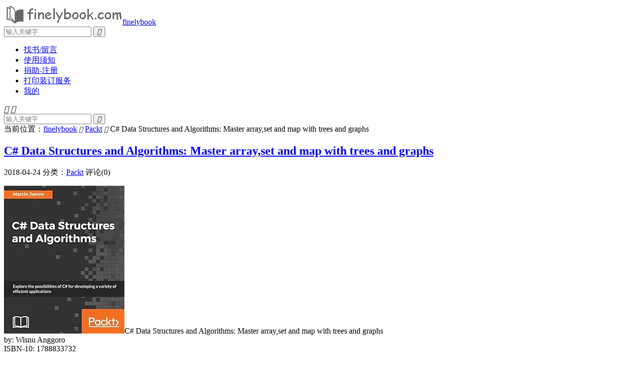

--- FILE ---
content_type: text/html; charset=UTF-8
request_url: http://finelybook.com/c-data-structures-and-algorithms-master-array-set-and-map-with-trees-and-graphs/
body_size: 12780
content:
<!DOCTYPE HTML>
<html lang="zh-CN" >
<head>
<meta charset="UTF-8">
<meta http-equiv="X-UA-Compatible" content="IE=edge">
<meta name="viewport" content="width=device-width, initial-scale=1.0, user-scalable=0, minimum-scale=1.0, maximum-scale=1.0">
<meta name="apple-mobile-web-app-title" content="finelybook">
<meta http-equiv="Cache-Control" content="no-siteapp">
<title>C# Data Structures and Algorithms: Master array,set and map with trees and graphs-finelybook</title>
<meta name='robots' content='max-image-preview:large' />
<link rel="alternate" title="oEmbed (JSON)" type="application/json+oembed" href="http://finelybook.com/wp-json/oembed/1.0/embed?url=http%3A%2F%2Ffinelybook.com%2Fc-data-structures-and-algorithms-master-array-set-and-map-with-trees-and-graphs%2F" />
<link rel="alternate" title="oEmbed (XML)" type="text/xml+oembed" href="http://finelybook.com/wp-json/oembed/1.0/embed?url=http%3A%2F%2Ffinelybook.com%2Fc-data-structures-and-algorithms-master-array-set-and-map-with-trees-and-graphs%2F&#038;format=xml" />
<style id='wp-img-auto-sizes-contain-inline-css' type='text/css'>
img:is([sizes=auto i],[sizes^="auto," i]){contain-intrinsic-size:3000px 1500px}
/*# sourceURL=wp-img-auto-sizes-contain-inline-css */
</style>
<style id='classic-theme-styles-inline-css' type='text/css'>
/*! This file is auto-generated */
.wp-block-button__link{color:#fff;background-color:#32373c;border-radius:9999px;box-shadow:none;text-decoration:none;padding:calc(.667em + 2px) calc(1.333em + 2px);font-size:1.125em}.wp-block-file__button{background:#32373c;color:#fff;text-decoration:none}
/*# sourceURL=/wp-includes/css/classic-themes.min.css */
</style>
<link rel='stylesheet' id='filex-style-css' href='http://finelybook.com/wp-content/plugins/FileX/style.css?ver=7.0.2' type='text/css' media='all' />
<link rel='stylesheet' id='style-css' href='http://finelybook.com/wp-content/themes/DUX/style.css?ver=9.2' type='text/css' media='all' />
<link rel='stylesheet' id='dashicons-css' href='http://finelybook.com/wp-includes/css/dashicons.min.css?ver=6.9' type='text/css' media='all' />
<link rel='stylesheet' id='erphpdown-css' href='http://finelybook.com/wp-content/plugins/erphpdown/static/erphpdown.css?ver=18.2' type='text/css' media='screen' />
<script type="text/javascript" src="http://finelybook.com/wp-content/themes/DUX/assets/js/libs/jquery.min.js?ver=9.2" id="jquery-js"></script>
<link rel="https://api.w.org/" href="http://finelybook.com/wp-json/" /><link rel="alternate" title="JSON" type="application/json" href="http://finelybook.com/wp-json/wp/v2/posts/13599" /><link rel="canonical" href="http://finelybook.com/c-data-structures-and-algorithms-master-array-set-and-map-with-trees-and-graphs/" />
<style id="erphpdown-custom">.erphpdown-default, .erphpdown-see{padding: 15px 25px !important;border: none !important;background: #f5f5f5;}.erphpdown-default > legend{display: none !important;}.erphpdown-default .erphpdown-child{border: none !important;background: #e8e8e8;padding: 25px 15px 15px !important;margin: 10px 0 !important;}.erphpdown-default .erphpdown-child > legend{position: absolute;top: 0;background: #d4d4d4;color: #444;padding: 0 8px !important}</style>
<meta name="keywords" content="Packt">
<meta name="description" content="C# Data Structures and Algorithms: Master array,set and map with trees and graphs by: Wisnu Anggoro ISBN-10: 1788833732 ISBN-13: 9781788833738 Released: 2018-06">
<meta property="og:type" content="acticle">
<meta property="og:site_name" content="finelybook">
<meta property="og:title" content="C# Data Structures and Algorithms: Master array,set and map with trees and graphs">
<meta property="og:description" content="C# Data Structures and Algorithms: Master array,set and map with trees and graphs by: Wisnu Anggoro ISBN-10: 1788833732 ...">
<meta property="og:url" content="http://finelybook.com/c-data-structures-and-algorithms-master-array-set-and-map-with-trees-and-graphs/">
<meta property="og:image" content="https://images-na.ssl-images-amazon.com/images/I/41SzakEdpCL._SL300_.jpg">
<meta property="twitter:card" content="summary_large_image">
<meta property="twitter:title" content="C# Data Structures and Algorithms: Master array,set and map with trees and graphs">
<meta property="twitter:description" content="C# Data Structures and Algorithms: Master array,set and map with trees and graphs by: Wisnu Anggoro ISBN-10: 1788833732 ...">
<meta property="twitter:url" content="http://finelybook.com/c-data-structures-and-algorithms-master-array-set-and-map-with-trees-and-graphs/">
<meta property="twitter:image" content="https://images-na.ssl-images-amazon.com/images/I/41SzakEdpCL._SL300_.jpg">
<style>:root{--tb--main: #4CAF50}</style><link rel="shortcut icon" href="http://finelybook.com/favicon.ico">
<style id='global-styles-inline-css' type='text/css'>
:root{--wp--preset--aspect-ratio--square: 1;--wp--preset--aspect-ratio--4-3: 4/3;--wp--preset--aspect-ratio--3-4: 3/4;--wp--preset--aspect-ratio--3-2: 3/2;--wp--preset--aspect-ratio--2-3: 2/3;--wp--preset--aspect-ratio--16-9: 16/9;--wp--preset--aspect-ratio--9-16: 9/16;--wp--preset--color--black: #000000;--wp--preset--color--cyan-bluish-gray: #abb8c3;--wp--preset--color--white: #ffffff;--wp--preset--color--pale-pink: #f78da7;--wp--preset--color--vivid-red: #cf2e2e;--wp--preset--color--luminous-vivid-orange: #ff6900;--wp--preset--color--luminous-vivid-amber: #fcb900;--wp--preset--color--light-green-cyan: #7bdcb5;--wp--preset--color--vivid-green-cyan: #00d084;--wp--preset--color--pale-cyan-blue: #8ed1fc;--wp--preset--color--vivid-cyan-blue: #0693e3;--wp--preset--color--vivid-purple: #9b51e0;--wp--preset--gradient--vivid-cyan-blue-to-vivid-purple: linear-gradient(135deg,rgb(6,147,227) 0%,rgb(155,81,224) 100%);--wp--preset--gradient--light-green-cyan-to-vivid-green-cyan: linear-gradient(135deg,rgb(122,220,180) 0%,rgb(0,208,130) 100%);--wp--preset--gradient--luminous-vivid-amber-to-luminous-vivid-orange: linear-gradient(135deg,rgb(252,185,0) 0%,rgb(255,105,0) 100%);--wp--preset--gradient--luminous-vivid-orange-to-vivid-red: linear-gradient(135deg,rgb(255,105,0) 0%,rgb(207,46,46) 100%);--wp--preset--gradient--very-light-gray-to-cyan-bluish-gray: linear-gradient(135deg,rgb(238,238,238) 0%,rgb(169,184,195) 100%);--wp--preset--gradient--cool-to-warm-spectrum: linear-gradient(135deg,rgb(74,234,220) 0%,rgb(151,120,209) 20%,rgb(207,42,186) 40%,rgb(238,44,130) 60%,rgb(251,105,98) 80%,rgb(254,248,76) 100%);--wp--preset--gradient--blush-light-purple: linear-gradient(135deg,rgb(255,206,236) 0%,rgb(152,150,240) 100%);--wp--preset--gradient--blush-bordeaux: linear-gradient(135deg,rgb(254,205,165) 0%,rgb(254,45,45) 50%,rgb(107,0,62) 100%);--wp--preset--gradient--luminous-dusk: linear-gradient(135deg,rgb(255,203,112) 0%,rgb(199,81,192) 50%,rgb(65,88,208) 100%);--wp--preset--gradient--pale-ocean: linear-gradient(135deg,rgb(255,245,203) 0%,rgb(182,227,212) 50%,rgb(51,167,181) 100%);--wp--preset--gradient--electric-grass: linear-gradient(135deg,rgb(202,248,128) 0%,rgb(113,206,126) 100%);--wp--preset--gradient--midnight: linear-gradient(135deg,rgb(2,3,129) 0%,rgb(40,116,252) 100%);--wp--preset--font-size--small: 13px;--wp--preset--font-size--medium: 20px;--wp--preset--font-size--large: 36px;--wp--preset--font-size--x-large: 42px;--wp--preset--spacing--20: 0.44rem;--wp--preset--spacing--30: 0.67rem;--wp--preset--spacing--40: 1rem;--wp--preset--spacing--50: 1.5rem;--wp--preset--spacing--60: 2.25rem;--wp--preset--spacing--70: 3.38rem;--wp--preset--spacing--80: 5.06rem;--wp--preset--shadow--natural: 6px 6px 9px rgba(0, 0, 0, 0.2);--wp--preset--shadow--deep: 12px 12px 50px rgba(0, 0, 0, 0.4);--wp--preset--shadow--sharp: 6px 6px 0px rgba(0, 0, 0, 0.2);--wp--preset--shadow--outlined: 6px 6px 0px -3px rgb(255, 255, 255), 6px 6px rgb(0, 0, 0);--wp--preset--shadow--crisp: 6px 6px 0px rgb(0, 0, 0);}:where(.is-layout-flex){gap: 0.5em;}:where(.is-layout-grid){gap: 0.5em;}body .is-layout-flex{display: flex;}.is-layout-flex{flex-wrap: wrap;align-items: center;}.is-layout-flex > :is(*, div){margin: 0;}body .is-layout-grid{display: grid;}.is-layout-grid > :is(*, div){margin: 0;}:where(.wp-block-columns.is-layout-flex){gap: 2em;}:where(.wp-block-columns.is-layout-grid){gap: 2em;}:where(.wp-block-post-template.is-layout-flex){gap: 1.25em;}:where(.wp-block-post-template.is-layout-grid){gap: 1.25em;}.has-black-color{color: var(--wp--preset--color--black) !important;}.has-cyan-bluish-gray-color{color: var(--wp--preset--color--cyan-bluish-gray) !important;}.has-white-color{color: var(--wp--preset--color--white) !important;}.has-pale-pink-color{color: var(--wp--preset--color--pale-pink) !important;}.has-vivid-red-color{color: var(--wp--preset--color--vivid-red) !important;}.has-luminous-vivid-orange-color{color: var(--wp--preset--color--luminous-vivid-orange) !important;}.has-luminous-vivid-amber-color{color: var(--wp--preset--color--luminous-vivid-amber) !important;}.has-light-green-cyan-color{color: var(--wp--preset--color--light-green-cyan) !important;}.has-vivid-green-cyan-color{color: var(--wp--preset--color--vivid-green-cyan) !important;}.has-pale-cyan-blue-color{color: var(--wp--preset--color--pale-cyan-blue) !important;}.has-vivid-cyan-blue-color{color: var(--wp--preset--color--vivid-cyan-blue) !important;}.has-vivid-purple-color{color: var(--wp--preset--color--vivid-purple) !important;}.has-black-background-color{background-color: var(--wp--preset--color--black) !important;}.has-cyan-bluish-gray-background-color{background-color: var(--wp--preset--color--cyan-bluish-gray) !important;}.has-white-background-color{background-color: var(--wp--preset--color--white) !important;}.has-pale-pink-background-color{background-color: var(--wp--preset--color--pale-pink) !important;}.has-vivid-red-background-color{background-color: var(--wp--preset--color--vivid-red) !important;}.has-luminous-vivid-orange-background-color{background-color: var(--wp--preset--color--luminous-vivid-orange) !important;}.has-luminous-vivid-amber-background-color{background-color: var(--wp--preset--color--luminous-vivid-amber) !important;}.has-light-green-cyan-background-color{background-color: var(--wp--preset--color--light-green-cyan) !important;}.has-vivid-green-cyan-background-color{background-color: var(--wp--preset--color--vivid-green-cyan) !important;}.has-pale-cyan-blue-background-color{background-color: var(--wp--preset--color--pale-cyan-blue) !important;}.has-vivid-cyan-blue-background-color{background-color: var(--wp--preset--color--vivid-cyan-blue) !important;}.has-vivid-purple-background-color{background-color: var(--wp--preset--color--vivid-purple) !important;}.has-black-border-color{border-color: var(--wp--preset--color--black) !important;}.has-cyan-bluish-gray-border-color{border-color: var(--wp--preset--color--cyan-bluish-gray) !important;}.has-white-border-color{border-color: var(--wp--preset--color--white) !important;}.has-pale-pink-border-color{border-color: var(--wp--preset--color--pale-pink) !important;}.has-vivid-red-border-color{border-color: var(--wp--preset--color--vivid-red) !important;}.has-luminous-vivid-orange-border-color{border-color: var(--wp--preset--color--luminous-vivid-orange) !important;}.has-luminous-vivid-amber-border-color{border-color: var(--wp--preset--color--luminous-vivid-amber) !important;}.has-light-green-cyan-border-color{border-color: var(--wp--preset--color--light-green-cyan) !important;}.has-vivid-green-cyan-border-color{border-color: var(--wp--preset--color--vivid-green-cyan) !important;}.has-pale-cyan-blue-border-color{border-color: var(--wp--preset--color--pale-cyan-blue) !important;}.has-vivid-cyan-blue-border-color{border-color: var(--wp--preset--color--vivid-cyan-blue) !important;}.has-vivid-purple-border-color{border-color: var(--wp--preset--color--vivid-purple) !important;}.has-vivid-cyan-blue-to-vivid-purple-gradient-background{background: var(--wp--preset--gradient--vivid-cyan-blue-to-vivid-purple) !important;}.has-light-green-cyan-to-vivid-green-cyan-gradient-background{background: var(--wp--preset--gradient--light-green-cyan-to-vivid-green-cyan) !important;}.has-luminous-vivid-amber-to-luminous-vivid-orange-gradient-background{background: var(--wp--preset--gradient--luminous-vivid-amber-to-luminous-vivid-orange) !important;}.has-luminous-vivid-orange-to-vivid-red-gradient-background{background: var(--wp--preset--gradient--luminous-vivid-orange-to-vivid-red) !important;}.has-very-light-gray-to-cyan-bluish-gray-gradient-background{background: var(--wp--preset--gradient--very-light-gray-to-cyan-bluish-gray) !important;}.has-cool-to-warm-spectrum-gradient-background{background: var(--wp--preset--gradient--cool-to-warm-spectrum) !important;}.has-blush-light-purple-gradient-background{background: var(--wp--preset--gradient--blush-light-purple) !important;}.has-blush-bordeaux-gradient-background{background: var(--wp--preset--gradient--blush-bordeaux) !important;}.has-luminous-dusk-gradient-background{background: var(--wp--preset--gradient--luminous-dusk) !important;}.has-pale-ocean-gradient-background{background: var(--wp--preset--gradient--pale-ocean) !important;}.has-electric-grass-gradient-background{background: var(--wp--preset--gradient--electric-grass) !important;}.has-midnight-gradient-background{background: var(--wp--preset--gradient--midnight) !important;}.has-small-font-size{font-size: var(--wp--preset--font-size--small) !important;}.has-medium-font-size{font-size: var(--wp--preset--font-size--medium) !important;}.has-large-font-size{font-size: var(--wp--preset--font-size--large) !important;}.has-x-large-font-size{font-size: var(--wp--preset--font-size--x-large) !important;}
/*# sourceURL=global-styles-inline-css */
</style>
</head>
<body class="wp-singular post-template-default single single-post postid-13599 single-format-standard wp-theme-DUX home m-excerpt-cat m-excerpt-desc topbar-off comment-open site-layout-2 m-sidebar">
<header class="header">
	<div class="container">
		<div class="logo"><a href="http://finelybook.com" title="finelybook"><img src="http://finelybook.com/wp-content/uploads/2021/08/finelybook.com-logo.png" alt="finelybook">finelybook</a></div>													<form method="get" class="site-search-form" action="http://finelybook.com/">
    <input class="search-input" name="s" type="text" placeholder="输入关键字" value="" required="required">
    <button class="search-btn" type="submit"><i class="tbfa">&#xe611;</i></button>
</form>							<ul class="site-nav site-navbar">
			<li><a href="http://finelybook.com/messages/">找书/留言</a></li>
<li><a href="http://finelybook.com/download-help/">使用须知</a></li>
<li><a href="http://finelybook.com/donate/">捐助-注册</a></li>
<li><a href="http://finelybook.com/print-binding-service/">打印装订服务</a></li>
<li><a href="http://finelybook.com/user/">我的</a></li>
		</ul>
					</div>
</header>
	<div class="m-icon-nav">
		<i class="tbfa">&#xe612;</i>
		<i class="tbfa">&#xe606;</i>
	</div>
<div class="site-search">
	<div class="container">
		<form method="get" class="site-search-form" action="http://finelybook.com/">
    <input class="search-input" name="s" type="text" placeholder="输入关键字" value="" required="required">
    <button class="search-btn" type="submit"><i class="tbfa">&#xe611;</i></button>
</form>	</div>
</div>
	<div class="breadcrumbs">
		<div class="container">当前位置：<a href="http://finelybook.com">finelybook</a> <small><i class="tbfa">&#xe87e;</i></small> <a href="http://finelybook.com/packt/">Packt</a> <small><i class="tbfa">&#xe87e;</i></small> C# Data Structures and Algorithms: Master array,set and map with trees and graphs</div>
	</div>
<section class="container">
	<div class="content-wrap">
	<div class="content">
						<header class="article-header">
			<h1 class="article-title"><a href="http://finelybook.com/c-data-structures-and-algorithms-master-array-set-and-map-with-trees-and-graphs/">C# Data Structures and Algorithms: Master array,set and map with trees and graphs</a></h1>
			<div class="article-meta">
				<span class="item">2018-04-24</span>												<span class="item">分类：<a href="http://finelybook.com/packt/" rel="category tag">Packt</a></span>
								<span class="item">评论(0)</span>												<span class="item"></span>
			</div>
		</header>
		<article class="article-content">
									<p><img decoding="async" title="C# Data Structures and Algorithms: Master array,set and map with trees and graphs" src="https://images-na.ssl-images-amazon.com/images/I/41SzakEdpCL._SL300_.jpg" alt="C# Data Structures and Algorithms: Master array,set and map with trees and graphs" />C# Data Structures and Algorithms: Master array,set and map with trees and graphs<br />
by: Wisnu Anggoro<br />
ISBN-10: 1788833732<br />
ISBN-13: 9781788833738<br />
Publication Date 出版日期: 2018-06-11<br />
Publisher finelybook 出版社: Packt<br />
Pages: 344<br />
Book Description<br />
A complete guide on using data structures and algorithms to write sophisticated C# code<br />
Data structures allow organizing data efficiently. They are critical to various problems and their suitable implementation can provide a complete solution that acts like reusable code. In this book,you will learn how to use various data structures while developing in the C# language as well as how to implement some of the most common algorithms used with such data structures.<br />
At the beginning,you will get to know arrays,lists,dictionaries,and sets together with real-world examples of your application. Then,you will learn how to create and use stacks and queues. In the following part of the book,the more complex data structures will be introduced,namely trees and graphs,together with some algorithms for searching the shortest path in a graph. We will also discuss how to organize the code in a manageable,consistent,and extendable way. By the end of the book,you will learn how to build components that are easy to understand,debug,and use in different applications.<br />
What You Will Learn<br />
How to use arrays and lists to get better results in complex scenarios<br />
Implement algorithms like the Tower of Hanoi on stacks of C# objects<br />
Build enhanced applications by using hashtables,dictionaries and sets<br />
Make a positive impact on efficiency of applications with tree traversal<br />
Effectively find the shortest path in the graph</p>
<fieldset class="erphpdown erphpdown-default" id="erphpdown"><legend>下载地址 Download</legend>解决验证以访问链接！<a href="http://finelybook.com/wp-login.php?redirect_to=http%3A%2F%2Ffinelybook.com%2Fc-data-structures-and-algorithms-master-array-set-and-map-with-trees-and-graphs%2F" class="erphp-login-must">进行人机身份验证</a></fieldset>					</article>
				<div class="orbui-post-footer"><b>AD：</b><strong>【如何下载、打开扩展名：PDF、EPUB、MOBI、AZW3、ZIP、RAR】</strong><a target="_blank" href="http://finelybook.com/download-help/">阅读-使用帮助</a></div>		            <div class="post-actions">
            	            	<a href="javascript:;" class="action action-rewards" data-event="rewards"><i class="tbfa">&#xe601;</i> 打赏</a>            	            </div>
        		<div class="post-copyright">未经允许不得转载：<a href="http://finelybook.com">finelybook</a> &raquo; <a href="http://finelybook.com/c-data-structures-and-algorithms-master-array-set-and-map-with-trees-and-graphs/">C# Data Structures and Algorithms: Master array,set and map with trees and graphs</a></div>		
		
				<div class="article-tags"></div>
		
		
		            <nav class="article-nav">
                <span class="article-nav-prev">上一篇<br><a href="http://finelybook.com/kubernetes-for-serverless-applications/" rel="prev">Kubernetes for Serverless Applications: Implement FaaS by effectively deploying,managing,monitoring,and orchestrating serverless applications using Kubernetes</a></span>
                <span class="article-nav-next">下一篇<br><a href="http://finelybook.com/scrum-for-dummies-2nd-edition/" rel="next">Scrum For Dummies,2nd Edition</a></span>
            </nav>
        
				<div class="relates relates-textcol2"><div class="title"><h3>相关推荐</h3></div><ul><li><a href="http://finelybook.com/suse-linux-enterprise-server-16-official-administration-guide/">SUSE Linux Enterprise Server 16 Official Administration Guide: Master SLES 16 system administration, security, and automation for the SCA exam</a></li><li><a href="http://finelybook.com/hands-on-object-oriented-programming-with-c/">Hands-On Object-Oriented Programming with C#: Build maintainable software with reusable code using C#</a></li><li><a href="http://finelybook.com/ai-networking-cookbook/">AI Networking Cookbook: Practical recipes for AI-assisted network automation and development</a></li><li><a href="http://finelybook.com/apache-spark-quick-start-guide/">Apache Spark Quick Start Guide: Quickly learn the art of writing efficient big data applications with Apache Spark</a></li></ul></div>				<div class="title" id="comments">
	<h3>评论 <small>抢沙发</small></h3>
</div>
<div id="respond" class="no_webshot">
	
		<form action="http://finelybook.com/wp-comments-post.php" method="post" id="commentform">
			<div class="comt">
				<div class="comt-title">
										<p><a rel="nofollow" id="cancel-comment-reply-link" href="javascript:;">取消</a></p>
				</div>
				<div class="comt-box">
					<textarea placeholder="" class="input-block-level comt-area" name="comment" id="comment" cols="100%" rows="3" tabindex="1" onkeydown="if(event.ctrlKey&amp;&amp;event.keyCode==13){document.getElementById('submit').click();return false};"></textarea>
					<div class="comt-ctrl">
						<div class="comt-tips"><input type='hidden' name='comment_post_ID' value='13599' id='comment_post_ID' />
<input type='hidden' name='comment_parent' id='comment_parent' value='0' />
<label for="comment_mail_notify" class="checkbox inline hide" style="padding-top:0"><input type="checkbox" name="comment_mail_notify" id="comment_mail_notify" value="comment_mail_notify" checked="checked"/>有人回复时邮件通知我</label></div>
						<button type="submit" name="submit" id="submit" tabindex="5">提交评论</button>
						<!-- <span data-type="comment-insert-smilie" class="muted comt-smilie"><i class="icon-thumbs-up icon12"></i> 表情</span> -->
					</div>
				</div>

															<div class="comt-comterinfo" id="comment-author-info" >
							<ul>
								<li><input class="ipt" type="text" name="author" id="author" value="" tabindex="2" placeholder="昵称(必填)"></li>
								<li><input class="ipt" type="text" name="email" id="email" value="" tabindex="3" placeholder="邮箱(必填)"></li>
								<li><input class="ipt" type="text" name="url" id="url" value="" tabindex="4" placeholder="网址"></li>
							</ul>
						</div>
												</div>

		</form>
	</div>
	</div>
	</div>
	<div class="sidebar">
	<div class="widget-on-phone widget widget_custom_search_widget">        <form role="search" method="get" class="custom-search-widget" action="http://finelybook.com/" style="width: 355px; display: flex; align-items: center;">
    <input type="search" class="custom-search-widget-input" placeholder="ChatGPT" value="" name="s" style="flex: 5; padding: 5px;" id="search-input"/>
    <input type="submit" class="custom-search-widget-submit" value="🔍搜索" style="padding: 5px;" id="search-submit"/>
</form>

<script>
    document.getElementById('search-submit').addEventListener('click', function(event) {
        var searchInput = document.getElementById('search-input');
        
        // 如果输入框为空，设置默认值 "ChatGPT"
        if (searchInput.value.trim() === "") {
            searchInput.value = "ChatGPT";
        }
    });
</script>
        </div><div class="widget_text widget-on-phone widget widget_custom_html"><div class="textwidget custom-html-widget"><span style="font-size:16px;">提供 电子书 代查,代购,代下服务(科目不限)</span><br />
<span style="font-size:16px;"> 登记需求，请访问</span><a href="http://finelybook.com/messages/" target="_blank"><span style="font-size:16px;">http://finelybook.com/messages/</span></a><br />

</div></div></div></section>

<footer class="footer">
	<div class="container">
						<p>&copy; 2010-2026 &nbsp; <a href="http://finelybook.com">finelybook</a> &nbsp; <p style="text-align:center;">
	Powered by<a href="http://finelybook.com/?s=WordPress" target="_blank">&nbsp;WordPress</a>&nbsp;· <a href="http://finelybook.com/sitemap.xml/" target="_blank">站点地图</a> · <a href="http://beian.miit.gov.cn" target="_blank">豫ICP备15035512号-1</a>
<p style="text-align:center;">本网站所有内容仅供私人使用。我们的服务器上没有托管任何文件，它们只是像谷歌一样被索引。本网站仅对其他网站的内容进行索引。托管服务器或管理员不能对任何链接站点或链接站点中包含的任何链接的内容或对这些站点的更改/更新负责。本网站所有资料仅供个人用途<br>&nbsp;All parts of the finelybook.com website are for private use only. No files are hosted on our server, they are only indexed much like how google works. This site merely indexes of other sites' contents. The hosting server or the administrator cannot be held responsible for the contents of any linked sites or any link contained in a linked site, or changes / updates to such sites. All materials on this website is for Educational Purposes ONLY.</p></p>
				<script charset="UTF-8" id="LA_COLLECT" src="//sdk.51.la/js-sdk-pro.min.js"></script>
<script>LA.init({id: "JmA9EwPtWUplogoS",ck: "JmA9EwPtWUplogoS"})</script>	</div>
</footer>
<div class="rewards-popover-mask" data-event="rewards-close"></div><div class="rewards-popover"><h3>觉得文章有用就打赏一下文章作者</h3><h5>您的打赏，我们将继续给力更多优质内容</h5><div class="rewards-popover-item"><h4>支付宝扫一扫</h4><img src="https://s3.bmp.ovh/imgs/2023/01/08/8a3617b18d5e22f8.jpg"></div><div class="rewards-popover-item"><h4>微信扫一扫</h4><img src="https://s3.bmp.ovh/imgs/2023/01/08/2fe76a4ac46eb01b.jpg"></div><span class="rewards-popover-close" data-event="rewards-close"><i class="tbfa">&#xe606;</i></span></div>
<script>window.TBUI={"www":"http:\/\/finelybook.com","uri":"http:\/\/finelybook.com\/wp-content\/themes\/DUX","ajaxurl":"http:\/\/finelybook.com\/wp-admin\/admin-ajax.php","ver":"9.2","roll":"1 2","copyoff":0,"ajaxpager":"0","fullimage":false,"captcha":0,"captcha_comment":1,"captcha_login":1,"captcha_register":1,"table_scroll_m":1,"table_scroll_w":"800","pre_color":1,"pre_copy":1,"lang":{"copy":"\u590d\u5236","copy_success":"\u5df2\u590d\u5236","comment_loading":"\u8bc4\u8bba\u63d0\u4ea4\u4e2d...","comment_cancel_edit":"\u53d6\u6d88\u7f16\u8f91","loadmore":"\u52a0\u8f7d\u66f4\u591a","like_login":"\u70b9\u8d5e\u8bf7\u5148\u767b\u5f55","liked":"\u4f60\u5df2\u8d5e\uff01","delete_post":"\u786e\u5b9a\u5220\u9664\u8fd9\u4e2a\u6587\u7ae0\u5417\uff1f","read_post_all":"\u70b9\u51fb\u9605\u8bfb\u4f59\u4e0b\u5168\u6587","copy_wechat":"\u5fae\u4fe1\u53f7\u5df2\u590d\u5236","sign_password_less":"\u5bc6\u7801\u592a\u77ed\uff0c\u81f3\u5c116\u4f4d","sign_username_none":"\u7528\u6237\u540d\u4e0d\u80fd\u4e3a\u7a7a","sign_email_error":"\u90ae\u7bb1\u683c\u5f0f\u9519\u8bef","sign_vcode_loading":"\u9a8c\u8bc1\u7801\u83b7\u53d6\u4e2d","sign_vcode_new":" \u79d2\u91cd\u65b0\u83b7\u53d6"},"turnstile_key":""}</script>
<script type="speculationrules">
{"prefetch":[{"source":"document","where":{"and":[{"href_matches":"/*"},{"not":{"href_matches":["/wp-*.php","/wp-admin/*","/wp-content/uploads/*","/wp-content/*","/wp-content/plugins/*","/wp-content/themes/DUX/*","/*\\?(.+)"]}},{"not":{"selector_matches":"a[rel~=\"nofollow\"]"}},{"not":{"selector_matches":".no-prefetch, .no-prefetch a"}}]},"eagerness":"conservative"}]}
</script>
<script>window._ERPHPDOWN = {"uri":"http://finelybook.com/wp-content/plugins/erphpdown", "payment": "1", "wppay": "scan", "tuan":"", "danmu": "0", "author": "mobantu"}</script>
    <style type="text/css">
        #ltvap-login-popup {
            position: fixed;
            top: 0;
            left: 0;
            width: 100%;
            height: 100%;
            background: rgba(0, 0, 0, 0.6);
            display: none;
            align-items: center;
            justify-content: center;
            z-index: 10000;
            animation: fadeIn 0.3s ease-in-out;
        }
        #ltvap-login-popup-content {
            background: #ffffff;
            border-radius: 12px;
            padding: 30px;
            max-width: 90%;
            width: 450px;
            box-shadow: 0 8px 16px rgba(0, 0, 0, 0.2);
            position: relative;
            transform: translateY(-20px);
            animation: slideIn 0.3s ease-in-out forwards;
        }
        #ltvap-login-popup-title {
            color: #FF6666;
            font-size: 20px;
            font-weight: 600;
            margin: 0 0 15px 0;
            text-align: center;
        }
        #ltvap-login-popup-message {
            color: #333333;
            font-size: 16px;
            font-weight: 500;
            margin: 0 0 15px 0;
            line-height: 1.5;
            text-align: center;
        }
        #ltvap-login-popup-message span.checkmark {
            color: #28a745;
            font-weight: bold;
            margin: 0 2px;
        }
        #ltvap-login-popup-actions {
            color: #333333;
            font-size: 16px;
            font-weight: 500;
            margin: 15px 0 20px 0;
            line-height: 1.5;
            text-align: center;
        }
        #ltvap-login-popup-buttons {
            display: flex;
            justify-content: center;
            gap: 10px;
        }
        #ltvap-login-popup-login,
        #ltvap-login-popup-close {
            padding: 10px 20px;
            border-radius: 8px;
            cursor: pointer;
            font-size: 14px;
            font-weight: 500;
            transition: background 0.2s;
            text-decoration: none;
            display: inline-block;
        }
        #ltvap-login-popup-login {
            background: #FF6666;
            color: #ffffff;
            border: none;
        }
        #ltvap-login-popup-login:hover {
            background: #cc3333;
        }
        #ltvap-login-popup-close {
            background: #d3d3d3;
            color: #333333;
            border: none;
        }
        #ltvap-login-popup-close:hover {
            background: #b0b0b0;
        }
        @keyframes fadeIn {
            from { opacity: 0; }
            to { opacity: 1; }
        }
        @keyframes slideIn {
            from { transform: translateY(-20px); opacity: 0; }
            to { transform: translateY(0); opacity: 1; }
        }
        @media (max-width: 480px) {
            #ltvap-login-popup-content {
                width: 90%;
                padding: 20px;
            }
            #ltvap-login-popup-title {
                font-size: 18px;
            }
            #ltvap-login-popup-message,
            #ltvap-login-popup-actions {
                font-size: 14px;
            }
            #ltvap-login-popup-login,
            #ltvap-login-popup-close {
                padding: 8px 16px;
                font-size: 13px;
            }
        }
    </style>
    <script type="text/javascript">
        document.addEventListener('DOMContentLoaded', function() {
            // 检查是否已关闭过弹窗
            if (sessionStorage.getItem('ltvap_popup_closed') === 'true') {
                return;
            }
            // 60秒后显示弹窗
            setTimeout(function() {
                // 再次检查以确保未登录
                if (true) {
                    // 创建弹窗容器
                    var popup = document.createElement('div');
                    popup.id = 'ltvap-login-popup';
                    popup.style.display = 'flex';

                    // 创建弹窗内容
                    var popupContent = document.createElement('div');
                    popupContent.id = 'ltvap-login-popup-content';

                    // 弹窗标题
                    var title = document.createElement('h2');
                    title.id = 'ltvap-login-popup-title';
                    title.innerText = '未登录提示！';

                    // 第一行：提示信息
                    var message = document.createElement('p');
message.id = 'ltvap-login-popup-message';
message.innerHTML = '当前仅可浏览部分内容，登录即可畅享' +
    '<p><span class="checkmark">✔</span>完整文章' +
    '<span class="checkmark">✔</span>资源查看' +
    '<span class="checkmark">✔</span>专属功能</p>';

                    // 第二行：操作提示
                    var actions = document.createElement('p');
                    actions.id = 'ltvap-login-popup-actions';
                    actions.innerHTML = '是否立即登录，解锁全部权益？';

                    // 按钮容器
                    var buttonContainer = document.createElement('div');
                    buttonContainer.id = 'ltvap-login-popup-buttons';

                    // 登录按钮
                    var loginButton = document.createElement('a');
                    loginButton.id = 'ltvap-login-popup-login';
                    loginButton.href = 'http://finelybook.com/wp-login.php?redirect_to=http%3A%2F%2Ffinelybook.com%2Fc-data-structures-and-algorithms-master-array-set-and-map-with-trees-and-graphs%2F';
                    loginButton.innerText = '是';

                    // 关闭按钮
                    var closeButton = document.createElement('button');
                    closeButton.id = 'ltvap-login-popup-close';
                    closeButton.innerText = '否';
                    closeButton.onclick = function(event) {
                        sessionStorage.setItem('ltvap_popup_closed', 'true');
                        popup.remove();
                        event.stopPropagation(); // 防止触发外部点击事件
                    };

                    // 将按钮添加到按钮容器
                    buttonContainer.appendChild(loginButton);
                    buttonContainer.appendChild(closeButton);

                    // 将内容添加到弹窗
                    popupContent.appendChild(title);
                    popupContent.appendChild(message);
                    popupContent.appendChild(actions);
                    popupContent.appendChild(buttonContainer);
                    popup.appendChild(popupContent);
                    document.body.appendChild(popup);

                    // 点击任意位置关闭弹窗
                    popup.onclick = function(event) {
                        // 仅当点击不在按钮上时关闭
                        if (!event.target.closest('#ltvap-login-popup-login') && !event.target.closest('#ltvap-login-popup-close')) {
                            sessionStorage.setItem('ltvap_popup_closed', 'true');
                            popup.remove();
                        }
                    };

                    // 防止点击弹窗内容触发关闭
                    popupContent.onclick = function(event) {
                        event.stopPropagation();
                    };
                }
            }, 20000); // 60秒
        });
    </script>
<script type="text/javascript" src="http://finelybook.com/wp-content/themes/DUX/assets/js/loader.js?ver=9.2" id="loader-js"></script>
<script type="text/javascript" id="erphpdown-js-extra">
/* <![CDATA[ */
var _ERPHP = {"ajaxurl":"http://finelybook.com/wp-admin/admin-ajax.php"};
//# sourceURL=erphpdown-js-extra
/* ]]> */
</script>
<script type="text/javascript" src="http://finelybook.com/wp-content/plugins/erphpdown/static/erphpdown.js?ver=18.2" id="erphpdown-js"></script>
</body>
</html>